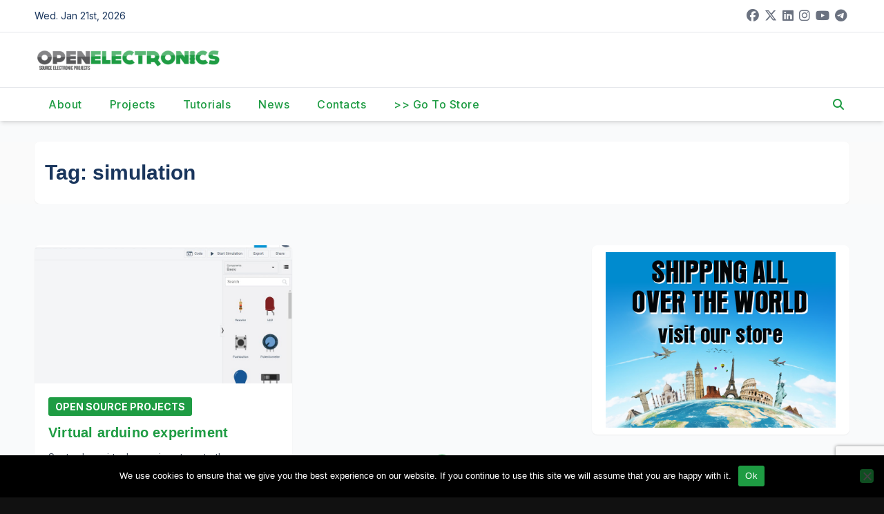

--- FILE ---
content_type: text/html; charset=utf-8
request_url: https://www.google.com/recaptcha/api2/anchor?ar=1&k=6Ldb0ocUAAAAAKKr0Y6etEKAEQSGlc8oLsPsurkE&co=aHR0cHM6Ly93d3cub3Blbi1lbGVjdHJvbmljcy5vcmc6NDQz&hl=en&v=PoyoqOPhxBO7pBk68S4YbpHZ&size=invisible&anchor-ms=20000&execute-ms=30000&cb=z4fqljvr4du
body_size: 48787
content:
<!DOCTYPE HTML><html dir="ltr" lang="en"><head><meta http-equiv="Content-Type" content="text/html; charset=UTF-8">
<meta http-equiv="X-UA-Compatible" content="IE=edge">
<title>reCAPTCHA</title>
<style type="text/css">
/* cyrillic-ext */
@font-face {
  font-family: 'Roboto';
  font-style: normal;
  font-weight: 400;
  font-stretch: 100%;
  src: url(//fonts.gstatic.com/s/roboto/v48/KFO7CnqEu92Fr1ME7kSn66aGLdTylUAMa3GUBHMdazTgWw.woff2) format('woff2');
  unicode-range: U+0460-052F, U+1C80-1C8A, U+20B4, U+2DE0-2DFF, U+A640-A69F, U+FE2E-FE2F;
}
/* cyrillic */
@font-face {
  font-family: 'Roboto';
  font-style: normal;
  font-weight: 400;
  font-stretch: 100%;
  src: url(//fonts.gstatic.com/s/roboto/v48/KFO7CnqEu92Fr1ME7kSn66aGLdTylUAMa3iUBHMdazTgWw.woff2) format('woff2');
  unicode-range: U+0301, U+0400-045F, U+0490-0491, U+04B0-04B1, U+2116;
}
/* greek-ext */
@font-face {
  font-family: 'Roboto';
  font-style: normal;
  font-weight: 400;
  font-stretch: 100%;
  src: url(//fonts.gstatic.com/s/roboto/v48/KFO7CnqEu92Fr1ME7kSn66aGLdTylUAMa3CUBHMdazTgWw.woff2) format('woff2');
  unicode-range: U+1F00-1FFF;
}
/* greek */
@font-face {
  font-family: 'Roboto';
  font-style: normal;
  font-weight: 400;
  font-stretch: 100%;
  src: url(//fonts.gstatic.com/s/roboto/v48/KFO7CnqEu92Fr1ME7kSn66aGLdTylUAMa3-UBHMdazTgWw.woff2) format('woff2');
  unicode-range: U+0370-0377, U+037A-037F, U+0384-038A, U+038C, U+038E-03A1, U+03A3-03FF;
}
/* math */
@font-face {
  font-family: 'Roboto';
  font-style: normal;
  font-weight: 400;
  font-stretch: 100%;
  src: url(//fonts.gstatic.com/s/roboto/v48/KFO7CnqEu92Fr1ME7kSn66aGLdTylUAMawCUBHMdazTgWw.woff2) format('woff2');
  unicode-range: U+0302-0303, U+0305, U+0307-0308, U+0310, U+0312, U+0315, U+031A, U+0326-0327, U+032C, U+032F-0330, U+0332-0333, U+0338, U+033A, U+0346, U+034D, U+0391-03A1, U+03A3-03A9, U+03B1-03C9, U+03D1, U+03D5-03D6, U+03F0-03F1, U+03F4-03F5, U+2016-2017, U+2034-2038, U+203C, U+2040, U+2043, U+2047, U+2050, U+2057, U+205F, U+2070-2071, U+2074-208E, U+2090-209C, U+20D0-20DC, U+20E1, U+20E5-20EF, U+2100-2112, U+2114-2115, U+2117-2121, U+2123-214F, U+2190, U+2192, U+2194-21AE, U+21B0-21E5, U+21F1-21F2, U+21F4-2211, U+2213-2214, U+2216-22FF, U+2308-230B, U+2310, U+2319, U+231C-2321, U+2336-237A, U+237C, U+2395, U+239B-23B7, U+23D0, U+23DC-23E1, U+2474-2475, U+25AF, U+25B3, U+25B7, U+25BD, U+25C1, U+25CA, U+25CC, U+25FB, U+266D-266F, U+27C0-27FF, U+2900-2AFF, U+2B0E-2B11, U+2B30-2B4C, U+2BFE, U+3030, U+FF5B, U+FF5D, U+1D400-1D7FF, U+1EE00-1EEFF;
}
/* symbols */
@font-face {
  font-family: 'Roboto';
  font-style: normal;
  font-weight: 400;
  font-stretch: 100%;
  src: url(//fonts.gstatic.com/s/roboto/v48/KFO7CnqEu92Fr1ME7kSn66aGLdTylUAMaxKUBHMdazTgWw.woff2) format('woff2');
  unicode-range: U+0001-000C, U+000E-001F, U+007F-009F, U+20DD-20E0, U+20E2-20E4, U+2150-218F, U+2190, U+2192, U+2194-2199, U+21AF, U+21E6-21F0, U+21F3, U+2218-2219, U+2299, U+22C4-22C6, U+2300-243F, U+2440-244A, U+2460-24FF, U+25A0-27BF, U+2800-28FF, U+2921-2922, U+2981, U+29BF, U+29EB, U+2B00-2BFF, U+4DC0-4DFF, U+FFF9-FFFB, U+10140-1018E, U+10190-1019C, U+101A0, U+101D0-101FD, U+102E0-102FB, U+10E60-10E7E, U+1D2C0-1D2D3, U+1D2E0-1D37F, U+1F000-1F0FF, U+1F100-1F1AD, U+1F1E6-1F1FF, U+1F30D-1F30F, U+1F315, U+1F31C, U+1F31E, U+1F320-1F32C, U+1F336, U+1F378, U+1F37D, U+1F382, U+1F393-1F39F, U+1F3A7-1F3A8, U+1F3AC-1F3AF, U+1F3C2, U+1F3C4-1F3C6, U+1F3CA-1F3CE, U+1F3D4-1F3E0, U+1F3ED, U+1F3F1-1F3F3, U+1F3F5-1F3F7, U+1F408, U+1F415, U+1F41F, U+1F426, U+1F43F, U+1F441-1F442, U+1F444, U+1F446-1F449, U+1F44C-1F44E, U+1F453, U+1F46A, U+1F47D, U+1F4A3, U+1F4B0, U+1F4B3, U+1F4B9, U+1F4BB, U+1F4BF, U+1F4C8-1F4CB, U+1F4D6, U+1F4DA, U+1F4DF, U+1F4E3-1F4E6, U+1F4EA-1F4ED, U+1F4F7, U+1F4F9-1F4FB, U+1F4FD-1F4FE, U+1F503, U+1F507-1F50B, U+1F50D, U+1F512-1F513, U+1F53E-1F54A, U+1F54F-1F5FA, U+1F610, U+1F650-1F67F, U+1F687, U+1F68D, U+1F691, U+1F694, U+1F698, U+1F6AD, U+1F6B2, U+1F6B9-1F6BA, U+1F6BC, U+1F6C6-1F6CF, U+1F6D3-1F6D7, U+1F6E0-1F6EA, U+1F6F0-1F6F3, U+1F6F7-1F6FC, U+1F700-1F7FF, U+1F800-1F80B, U+1F810-1F847, U+1F850-1F859, U+1F860-1F887, U+1F890-1F8AD, U+1F8B0-1F8BB, U+1F8C0-1F8C1, U+1F900-1F90B, U+1F93B, U+1F946, U+1F984, U+1F996, U+1F9E9, U+1FA00-1FA6F, U+1FA70-1FA7C, U+1FA80-1FA89, U+1FA8F-1FAC6, U+1FACE-1FADC, U+1FADF-1FAE9, U+1FAF0-1FAF8, U+1FB00-1FBFF;
}
/* vietnamese */
@font-face {
  font-family: 'Roboto';
  font-style: normal;
  font-weight: 400;
  font-stretch: 100%;
  src: url(//fonts.gstatic.com/s/roboto/v48/KFO7CnqEu92Fr1ME7kSn66aGLdTylUAMa3OUBHMdazTgWw.woff2) format('woff2');
  unicode-range: U+0102-0103, U+0110-0111, U+0128-0129, U+0168-0169, U+01A0-01A1, U+01AF-01B0, U+0300-0301, U+0303-0304, U+0308-0309, U+0323, U+0329, U+1EA0-1EF9, U+20AB;
}
/* latin-ext */
@font-face {
  font-family: 'Roboto';
  font-style: normal;
  font-weight: 400;
  font-stretch: 100%;
  src: url(//fonts.gstatic.com/s/roboto/v48/KFO7CnqEu92Fr1ME7kSn66aGLdTylUAMa3KUBHMdazTgWw.woff2) format('woff2');
  unicode-range: U+0100-02BA, U+02BD-02C5, U+02C7-02CC, U+02CE-02D7, U+02DD-02FF, U+0304, U+0308, U+0329, U+1D00-1DBF, U+1E00-1E9F, U+1EF2-1EFF, U+2020, U+20A0-20AB, U+20AD-20C0, U+2113, U+2C60-2C7F, U+A720-A7FF;
}
/* latin */
@font-face {
  font-family: 'Roboto';
  font-style: normal;
  font-weight: 400;
  font-stretch: 100%;
  src: url(//fonts.gstatic.com/s/roboto/v48/KFO7CnqEu92Fr1ME7kSn66aGLdTylUAMa3yUBHMdazQ.woff2) format('woff2');
  unicode-range: U+0000-00FF, U+0131, U+0152-0153, U+02BB-02BC, U+02C6, U+02DA, U+02DC, U+0304, U+0308, U+0329, U+2000-206F, U+20AC, U+2122, U+2191, U+2193, U+2212, U+2215, U+FEFF, U+FFFD;
}
/* cyrillic-ext */
@font-face {
  font-family: 'Roboto';
  font-style: normal;
  font-weight: 500;
  font-stretch: 100%;
  src: url(//fonts.gstatic.com/s/roboto/v48/KFO7CnqEu92Fr1ME7kSn66aGLdTylUAMa3GUBHMdazTgWw.woff2) format('woff2');
  unicode-range: U+0460-052F, U+1C80-1C8A, U+20B4, U+2DE0-2DFF, U+A640-A69F, U+FE2E-FE2F;
}
/* cyrillic */
@font-face {
  font-family: 'Roboto';
  font-style: normal;
  font-weight: 500;
  font-stretch: 100%;
  src: url(//fonts.gstatic.com/s/roboto/v48/KFO7CnqEu92Fr1ME7kSn66aGLdTylUAMa3iUBHMdazTgWw.woff2) format('woff2');
  unicode-range: U+0301, U+0400-045F, U+0490-0491, U+04B0-04B1, U+2116;
}
/* greek-ext */
@font-face {
  font-family: 'Roboto';
  font-style: normal;
  font-weight: 500;
  font-stretch: 100%;
  src: url(//fonts.gstatic.com/s/roboto/v48/KFO7CnqEu92Fr1ME7kSn66aGLdTylUAMa3CUBHMdazTgWw.woff2) format('woff2');
  unicode-range: U+1F00-1FFF;
}
/* greek */
@font-face {
  font-family: 'Roboto';
  font-style: normal;
  font-weight: 500;
  font-stretch: 100%;
  src: url(//fonts.gstatic.com/s/roboto/v48/KFO7CnqEu92Fr1ME7kSn66aGLdTylUAMa3-UBHMdazTgWw.woff2) format('woff2');
  unicode-range: U+0370-0377, U+037A-037F, U+0384-038A, U+038C, U+038E-03A1, U+03A3-03FF;
}
/* math */
@font-face {
  font-family: 'Roboto';
  font-style: normal;
  font-weight: 500;
  font-stretch: 100%;
  src: url(//fonts.gstatic.com/s/roboto/v48/KFO7CnqEu92Fr1ME7kSn66aGLdTylUAMawCUBHMdazTgWw.woff2) format('woff2');
  unicode-range: U+0302-0303, U+0305, U+0307-0308, U+0310, U+0312, U+0315, U+031A, U+0326-0327, U+032C, U+032F-0330, U+0332-0333, U+0338, U+033A, U+0346, U+034D, U+0391-03A1, U+03A3-03A9, U+03B1-03C9, U+03D1, U+03D5-03D6, U+03F0-03F1, U+03F4-03F5, U+2016-2017, U+2034-2038, U+203C, U+2040, U+2043, U+2047, U+2050, U+2057, U+205F, U+2070-2071, U+2074-208E, U+2090-209C, U+20D0-20DC, U+20E1, U+20E5-20EF, U+2100-2112, U+2114-2115, U+2117-2121, U+2123-214F, U+2190, U+2192, U+2194-21AE, U+21B0-21E5, U+21F1-21F2, U+21F4-2211, U+2213-2214, U+2216-22FF, U+2308-230B, U+2310, U+2319, U+231C-2321, U+2336-237A, U+237C, U+2395, U+239B-23B7, U+23D0, U+23DC-23E1, U+2474-2475, U+25AF, U+25B3, U+25B7, U+25BD, U+25C1, U+25CA, U+25CC, U+25FB, U+266D-266F, U+27C0-27FF, U+2900-2AFF, U+2B0E-2B11, U+2B30-2B4C, U+2BFE, U+3030, U+FF5B, U+FF5D, U+1D400-1D7FF, U+1EE00-1EEFF;
}
/* symbols */
@font-face {
  font-family: 'Roboto';
  font-style: normal;
  font-weight: 500;
  font-stretch: 100%;
  src: url(//fonts.gstatic.com/s/roboto/v48/KFO7CnqEu92Fr1ME7kSn66aGLdTylUAMaxKUBHMdazTgWw.woff2) format('woff2');
  unicode-range: U+0001-000C, U+000E-001F, U+007F-009F, U+20DD-20E0, U+20E2-20E4, U+2150-218F, U+2190, U+2192, U+2194-2199, U+21AF, U+21E6-21F0, U+21F3, U+2218-2219, U+2299, U+22C4-22C6, U+2300-243F, U+2440-244A, U+2460-24FF, U+25A0-27BF, U+2800-28FF, U+2921-2922, U+2981, U+29BF, U+29EB, U+2B00-2BFF, U+4DC0-4DFF, U+FFF9-FFFB, U+10140-1018E, U+10190-1019C, U+101A0, U+101D0-101FD, U+102E0-102FB, U+10E60-10E7E, U+1D2C0-1D2D3, U+1D2E0-1D37F, U+1F000-1F0FF, U+1F100-1F1AD, U+1F1E6-1F1FF, U+1F30D-1F30F, U+1F315, U+1F31C, U+1F31E, U+1F320-1F32C, U+1F336, U+1F378, U+1F37D, U+1F382, U+1F393-1F39F, U+1F3A7-1F3A8, U+1F3AC-1F3AF, U+1F3C2, U+1F3C4-1F3C6, U+1F3CA-1F3CE, U+1F3D4-1F3E0, U+1F3ED, U+1F3F1-1F3F3, U+1F3F5-1F3F7, U+1F408, U+1F415, U+1F41F, U+1F426, U+1F43F, U+1F441-1F442, U+1F444, U+1F446-1F449, U+1F44C-1F44E, U+1F453, U+1F46A, U+1F47D, U+1F4A3, U+1F4B0, U+1F4B3, U+1F4B9, U+1F4BB, U+1F4BF, U+1F4C8-1F4CB, U+1F4D6, U+1F4DA, U+1F4DF, U+1F4E3-1F4E6, U+1F4EA-1F4ED, U+1F4F7, U+1F4F9-1F4FB, U+1F4FD-1F4FE, U+1F503, U+1F507-1F50B, U+1F50D, U+1F512-1F513, U+1F53E-1F54A, U+1F54F-1F5FA, U+1F610, U+1F650-1F67F, U+1F687, U+1F68D, U+1F691, U+1F694, U+1F698, U+1F6AD, U+1F6B2, U+1F6B9-1F6BA, U+1F6BC, U+1F6C6-1F6CF, U+1F6D3-1F6D7, U+1F6E0-1F6EA, U+1F6F0-1F6F3, U+1F6F7-1F6FC, U+1F700-1F7FF, U+1F800-1F80B, U+1F810-1F847, U+1F850-1F859, U+1F860-1F887, U+1F890-1F8AD, U+1F8B0-1F8BB, U+1F8C0-1F8C1, U+1F900-1F90B, U+1F93B, U+1F946, U+1F984, U+1F996, U+1F9E9, U+1FA00-1FA6F, U+1FA70-1FA7C, U+1FA80-1FA89, U+1FA8F-1FAC6, U+1FACE-1FADC, U+1FADF-1FAE9, U+1FAF0-1FAF8, U+1FB00-1FBFF;
}
/* vietnamese */
@font-face {
  font-family: 'Roboto';
  font-style: normal;
  font-weight: 500;
  font-stretch: 100%;
  src: url(//fonts.gstatic.com/s/roboto/v48/KFO7CnqEu92Fr1ME7kSn66aGLdTylUAMa3OUBHMdazTgWw.woff2) format('woff2');
  unicode-range: U+0102-0103, U+0110-0111, U+0128-0129, U+0168-0169, U+01A0-01A1, U+01AF-01B0, U+0300-0301, U+0303-0304, U+0308-0309, U+0323, U+0329, U+1EA0-1EF9, U+20AB;
}
/* latin-ext */
@font-face {
  font-family: 'Roboto';
  font-style: normal;
  font-weight: 500;
  font-stretch: 100%;
  src: url(//fonts.gstatic.com/s/roboto/v48/KFO7CnqEu92Fr1ME7kSn66aGLdTylUAMa3KUBHMdazTgWw.woff2) format('woff2');
  unicode-range: U+0100-02BA, U+02BD-02C5, U+02C7-02CC, U+02CE-02D7, U+02DD-02FF, U+0304, U+0308, U+0329, U+1D00-1DBF, U+1E00-1E9F, U+1EF2-1EFF, U+2020, U+20A0-20AB, U+20AD-20C0, U+2113, U+2C60-2C7F, U+A720-A7FF;
}
/* latin */
@font-face {
  font-family: 'Roboto';
  font-style: normal;
  font-weight: 500;
  font-stretch: 100%;
  src: url(//fonts.gstatic.com/s/roboto/v48/KFO7CnqEu92Fr1ME7kSn66aGLdTylUAMa3yUBHMdazQ.woff2) format('woff2');
  unicode-range: U+0000-00FF, U+0131, U+0152-0153, U+02BB-02BC, U+02C6, U+02DA, U+02DC, U+0304, U+0308, U+0329, U+2000-206F, U+20AC, U+2122, U+2191, U+2193, U+2212, U+2215, U+FEFF, U+FFFD;
}
/* cyrillic-ext */
@font-face {
  font-family: 'Roboto';
  font-style: normal;
  font-weight: 900;
  font-stretch: 100%;
  src: url(//fonts.gstatic.com/s/roboto/v48/KFO7CnqEu92Fr1ME7kSn66aGLdTylUAMa3GUBHMdazTgWw.woff2) format('woff2');
  unicode-range: U+0460-052F, U+1C80-1C8A, U+20B4, U+2DE0-2DFF, U+A640-A69F, U+FE2E-FE2F;
}
/* cyrillic */
@font-face {
  font-family: 'Roboto';
  font-style: normal;
  font-weight: 900;
  font-stretch: 100%;
  src: url(//fonts.gstatic.com/s/roboto/v48/KFO7CnqEu92Fr1ME7kSn66aGLdTylUAMa3iUBHMdazTgWw.woff2) format('woff2');
  unicode-range: U+0301, U+0400-045F, U+0490-0491, U+04B0-04B1, U+2116;
}
/* greek-ext */
@font-face {
  font-family: 'Roboto';
  font-style: normal;
  font-weight: 900;
  font-stretch: 100%;
  src: url(//fonts.gstatic.com/s/roboto/v48/KFO7CnqEu92Fr1ME7kSn66aGLdTylUAMa3CUBHMdazTgWw.woff2) format('woff2');
  unicode-range: U+1F00-1FFF;
}
/* greek */
@font-face {
  font-family: 'Roboto';
  font-style: normal;
  font-weight: 900;
  font-stretch: 100%;
  src: url(//fonts.gstatic.com/s/roboto/v48/KFO7CnqEu92Fr1ME7kSn66aGLdTylUAMa3-UBHMdazTgWw.woff2) format('woff2');
  unicode-range: U+0370-0377, U+037A-037F, U+0384-038A, U+038C, U+038E-03A1, U+03A3-03FF;
}
/* math */
@font-face {
  font-family: 'Roboto';
  font-style: normal;
  font-weight: 900;
  font-stretch: 100%;
  src: url(//fonts.gstatic.com/s/roboto/v48/KFO7CnqEu92Fr1ME7kSn66aGLdTylUAMawCUBHMdazTgWw.woff2) format('woff2');
  unicode-range: U+0302-0303, U+0305, U+0307-0308, U+0310, U+0312, U+0315, U+031A, U+0326-0327, U+032C, U+032F-0330, U+0332-0333, U+0338, U+033A, U+0346, U+034D, U+0391-03A1, U+03A3-03A9, U+03B1-03C9, U+03D1, U+03D5-03D6, U+03F0-03F1, U+03F4-03F5, U+2016-2017, U+2034-2038, U+203C, U+2040, U+2043, U+2047, U+2050, U+2057, U+205F, U+2070-2071, U+2074-208E, U+2090-209C, U+20D0-20DC, U+20E1, U+20E5-20EF, U+2100-2112, U+2114-2115, U+2117-2121, U+2123-214F, U+2190, U+2192, U+2194-21AE, U+21B0-21E5, U+21F1-21F2, U+21F4-2211, U+2213-2214, U+2216-22FF, U+2308-230B, U+2310, U+2319, U+231C-2321, U+2336-237A, U+237C, U+2395, U+239B-23B7, U+23D0, U+23DC-23E1, U+2474-2475, U+25AF, U+25B3, U+25B7, U+25BD, U+25C1, U+25CA, U+25CC, U+25FB, U+266D-266F, U+27C0-27FF, U+2900-2AFF, U+2B0E-2B11, U+2B30-2B4C, U+2BFE, U+3030, U+FF5B, U+FF5D, U+1D400-1D7FF, U+1EE00-1EEFF;
}
/* symbols */
@font-face {
  font-family: 'Roboto';
  font-style: normal;
  font-weight: 900;
  font-stretch: 100%;
  src: url(//fonts.gstatic.com/s/roboto/v48/KFO7CnqEu92Fr1ME7kSn66aGLdTylUAMaxKUBHMdazTgWw.woff2) format('woff2');
  unicode-range: U+0001-000C, U+000E-001F, U+007F-009F, U+20DD-20E0, U+20E2-20E4, U+2150-218F, U+2190, U+2192, U+2194-2199, U+21AF, U+21E6-21F0, U+21F3, U+2218-2219, U+2299, U+22C4-22C6, U+2300-243F, U+2440-244A, U+2460-24FF, U+25A0-27BF, U+2800-28FF, U+2921-2922, U+2981, U+29BF, U+29EB, U+2B00-2BFF, U+4DC0-4DFF, U+FFF9-FFFB, U+10140-1018E, U+10190-1019C, U+101A0, U+101D0-101FD, U+102E0-102FB, U+10E60-10E7E, U+1D2C0-1D2D3, U+1D2E0-1D37F, U+1F000-1F0FF, U+1F100-1F1AD, U+1F1E6-1F1FF, U+1F30D-1F30F, U+1F315, U+1F31C, U+1F31E, U+1F320-1F32C, U+1F336, U+1F378, U+1F37D, U+1F382, U+1F393-1F39F, U+1F3A7-1F3A8, U+1F3AC-1F3AF, U+1F3C2, U+1F3C4-1F3C6, U+1F3CA-1F3CE, U+1F3D4-1F3E0, U+1F3ED, U+1F3F1-1F3F3, U+1F3F5-1F3F7, U+1F408, U+1F415, U+1F41F, U+1F426, U+1F43F, U+1F441-1F442, U+1F444, U+1F446-1F449, U+1F44C-1F44E, U+1F453, U+1F46A, U+1F47D, U+1F4A3, U+1F4B0, U+1F4B3, U+1F4B9, U+1F4BB, U+1F4BF, U+1F4C8-1F4CB, U+1F4D6, U+1F4DA, U+1F4DF, U+1F4E3-1F4E6, U+1F4EA-1F4ED, U+1F4F7, U+1F4F9-1F4FB, U+1F4FD-1F4FE, U+1F503, U+1F507-1F50B, U+1F50D, U+1F512-1F513, U+1F53E-1F54A, U+1F54F-1F5FA, U+1F610, U+1F650-1F67F, U+1F687, U+1F68D, U+1F691, U+1F694, U+1F698, U+1F6AD, U+1F6B2, U+1F6B9-1F6BA, U+1F6BC, U+1F6C6-1F6CF, U+1F6D3-1F6D7, U+1F6E0-1F6EA, U+1F6F0-1F6F3, U+1F6F7-1F6FC, U+1F700-1F7FF, U+1F800-1F80B, U+1F810-1F847, U+1F850-1F859, U+1F860-1F887, U+1F890-1F8AD, U+1F8B0-1F8BB, U+1F8C0-1F8C1, U+1F900-1F90B, U+1F93B, U+1F946, U+1F984, U+1F996, U+1F9E9, U+1FA00-1FA6F, U+1FA70-1FA7C, U+1FA80-1FA89, U+1FA8F-1FAC6, U+1FACE-1FADC, U+1FADF-1FAE9, U+1FAF0-1FAF8, U+1FB00-1FBFF;
}
/* vietnamese */
@font-face {
  font-family: 'Roboto';
  font-style: normal;
  font-weight: 900;
  font-stretch: 100%;
  src: url(//fonts.gstatic.com/s/roboto/v48/KFO7CnqEu92Fr1ME7kSn66aGLdTylUAMa3OUBHMdazTgWw.woff2) format('woff2');
  unicode-range: U+0102-0103, U+0110-0111, U+0128-0129, U+0168-0169, U+01A0-01A1, U+01AF-01B0, U+0300-0301, U+0303-0304, U+0308-0309, U+0323, U+0329, U+1EA0-1EF9, U+20AB;
}
/* latin-ext */
@font-face {
  font-family: 'Roboto';
  font-style: normal;
  font-weight: 900;
  font-stretch: 100%;
  src: url(//fonts.gstatic.com/s/roboto/v48/KFO7CnqEu92Fr1ME7kSn66aGLdTylUAMa3KUBHMdazTgWw.woff2) format('woff2');
  unicode-range: U+0100-02BA, U+02BD-02C5, U+02C7-02CC, U+02CE-02D7, U+02DD-02FF, U+0304, U+0308, U+0329, U+1D00-1DBF, U+1E00-1E9F, U+1EF2-1EFF, U+2020, U+20A0-20AB, U+20AD-20C0, U+2113, U+2C60-2C7F, U+A720-A7FF;
}
/* latin */
@font-face {
  font-family: 'Roboto';
  font-style: normal;
  font-weight: 900;
  font-stretch: 100%;
  src: url(//fonts.gstatic.com/s/roboto/v48/KFO7CnqEu92Fr1ME7kSn66aGLdTylUAMa3yUBHMdazQ.woff2) format('woff2');
  unicode-range: U+0000-00FF, U+0131, U+0152-0153, U+02BB-02BC, U+02C6, U+02DA, U+02DC, U+0304, U+0308, U+0329, U+2000-206F, U+20AC, U+2122, U+2191, U+2193, U+2212, U+2215, U+FEFF, U+FFFD;
}

</style>
<link rel="stylesheet" type="text/css" href="https://www.gstatic.com/recaptcha/releases/PoyoqOPhxBO7pBk68S4YbpHZ/styles__ltr.css">
<script nonce="FU2bBNp8zKgkCf9YZhcQ7w" type="text/javascript">window['__recaptcha_api'] = 'https://www.google.com/recaptcha/api2/';</script>
<script type="text/javascript" src="https://www.gstatic.com/recaptcha/releases/PoyoqOPhxBO7pBk68S4YbpHZ/recaptcha__en.js" nonce="FU2bBNp8zKgkCf9YZhcQ7w">
      
    </script></head>
<body><div id="rc-anchor-alert" class="rc-anchor-alert"></div>
<input type="hidden" id="recaptcha-token" value="[base64]">
<script type="text/javascript" nonce="FU2bBNp8zKgkCf9YZhcQ7w">
      recaptcha.anchor.Main.init("[\x22ainput\x22,[\x22bgdata\x22,\x22\x22,\[base64]/[base64]/[base64]/[base64]/[base64]/[base64]/KGcoTywyNTMsTy5PKSxVRyhPLEMpKTpnKE8sMjUzLEMpLE8pKSxsKSksTykpfSxieT1mdW5jdGlvbihDLE8sdSxsKXtmb3IobD0odT1SKEMpLDApO08+MDtPLS0pbD1sPDw4fFooQyk7ZyhDLHUsbCl9LFVHPWZ1bmN0aW9uKEMsTyl7Qy5pLmxlbmd0aD4xMDQ/[base64]/[base64]/[base64]/[base64]/[base64]/[base64]/[base64]\\u003d\x22,\[base64]\x22,\[base64]/woPDgMOTwoQnwq/DosKhwrbCj8KIVT48wqzChlHDsGoiwqvCosKZwpY/H8KZw5dcBcKqwrMMDsKFwqDCpcKhTMOkFcKXw5nCnUrDn8K3w6ona8ORKsK/[base64]/[base64]/Dli54w5ouDxpQJmBywo8zS1IOFV0FKUHClD5+w53DtyDChMK1w43CrFhlPkU0wrTDmHXCn8Ofw7ZNw4FDw6XDn8K7wrc/WCXCs8KnwoIawrB3wqrCjMKyw5rDilJJazBMw6JFG30vRCPDqsKKwqt4Q3lWc2oLwr3CnGrDuXzDlj/Cpj/Do8KXeioFw7rDpB1Uw5rCr8OYAhLDlcOXeMK6wpx3SsKPw5BVOC/DlG7DnUzDsFpXwpF/w6crYcKvw7kfwpx1MhVhw7vCtjnDs2Evw6xFQCnClcKcfDIJwpAGS8OacMOKwp3DucKrU11swqQPwr0oBcO9w5I9LcK/[base64]/CssOCw5LDq8OSATRsw4jDkcKswrnDiTfDuDXDjHDCucOow6B/wrgrw7DCrzfDngQ1wocfXjDDusKeFSXDlcK2HBPCgcO6DsK7dkzCqMKGw7XCqH8CAMOXw6LCmgcZw7d7w7nDqAobwpUcYBtaS8O/[base64]/DhRzDnMOJwonCosOkUsKWwr3CssKlw53CgAB4wrMEcMOTwrFZwq1aw4PDj8O/EmvCvlTChHZ3wpQSTcOqwpvDv8KlWMOlw5HClsOEw51PNgnDkMK9w5HCmMOXYh/DgHB0wq7DhiAsw7PCqlnCoEV3b0NxeMOsPFVKREnCp0bCl8O5w6rCrcOzEQvCuxbCvko3UDbCr8Ojw7Zbw4oBwrBuw7JVbxnDlyLDkcOeasO+KcKvcmAnwp7CqFYIw57CmX/CocObasOpYAbCrMO6wrPDlsORw5sOw4/[base64]/wrHCnCJGEcOXGC3DkW8WRnTDlsKoR2PChcO4w65fwovCoMKqF8OPUwvDpcOkH1lIPnA/UcOmLVUxw75GXcOIw4LCgX5yD0fClz/CjD8kbMKwwoZ8dW4XRyLCp8Kcw5orAMKgU8O7Yzdqw4Z6wqLCsQjCjMKiw4LDh8KTw5PDrSY/wp/Ck3UYwqjDg8KQE8Kkw77Cs8K4fmTDkMKvZcKfEcKpw7lUDMOqYmDDrsKdCyfDisOhwqzDnsOTCsKpw4zCjXzCocOESsKNwqErJQHCgsONcsONwop1wqtJw5Q3HsKfQGtowrhfw4cmLMKQw67Dj0gEXMOWbjJcwr/DjcO0wp5Pw6oew4gVwpLDqcK4Q8OQDsO7w6pUw7bCll7Cs8KHFHpRQMOkUcKcVlFyd2DCm8OjfsK/[base64]/DocKYwrfCv8K4V8OxDsKCWMKYw5hQwqZuw6t8w5bCtsOFw65qaMO1ZkfCk3nDjxfCq8OAwoDCu0fDo8K0UzYtJzvCh2zDlcOIK8OlSkPChsOjWSkyAcOjeQHDt8KsMMOWwrZYbTNFw6PDisKuwr3DtDMxworDisKWBMK8KcOGYCPDtkFCcA/DsGPCjwXDuidJwrhRLMKQwoNgDMKTdMK6KsKjwolSe27DssOFw4ALH8OTwokYw47CjRV9w5HDoDZZTEB0CgzCo8KSw4dWwrnDoMO/w5Zfw6HCsXlyw7pTVMO4ecKoSMKBwp7ClMKlLxrCkBoRwrcZwp88wpU1w6xbaMOhw5TCgzszMMOqBn/CrcKjK3jDrnhlYG7DhizDgl/Dt8KdwodCw7RxMy/DmhkOwrjCosK6w6R3QMKRY1TDmhHDh8OZw6cdccODw4huW8K+wpLCh8O2w6jDg8KzwppLwpQoRcO0wqIOwqbDkwVFGcOcw5bCvghDwp/CisO1GC1Ew4B2wpzCvsKiwrM/OsKpwpI2w73DssOcLMKtF8K1w74/[base64]/eQQrwqgFw73CjcKGXcK9wpLDrcK8w60fw4PCg8OBwoctDMKjw74lw67CkkcnCR0Ew7PDgmUrw57CqMK8IsOnwrJKLMO6VMO5w5Ytwo3DucOswoDDoDLDqSXDgQTDnRXCm8OrW2rDt8OKw5dJVlDDmhPCkGDCnD/Dil4cwobCmcOiPGQdw5I5wo7DrMKWwp4IDMK5WcKFw68wwrpSWsKRw4rClsO6w75CJsO1WRLClz/Di8OFRGvCjXZrJ8OMw4Ukw7HChsKVGDPCqAUHDMKIecK2D1hjw5QoQ8OhG8KbWsOkw7hYwo5KbsOSw6QHdQhRwoVbYcK1w4Juw491w4bCiWFyD8OowqUHw5A/w4nCssORwq7ClsOxKcK3RQN4w4NGecOkwojDtwzClMKzwrbDusKxJFjCmwfCoMKiGcOcD2ZEMGguworCmcO2w4cCwrdIw51mw7piKnJlOlBcw67Cj0sfLsO7wp/Du8KIUSTCtMK0X0R3wrtlDcO/wqbDo8OGw7pZH2s8wp5TXMOqKC3DoMKPwr4sw5DDlsO0HsK7HMO6TMO1DsKrw5DDlsOXwoLDmAHCjsONTcOJwotkIi/DoRzCpcOsw6jCrsKtw5fDllXCu8Oqw7wyQMKEPMKOXyVMw6hQw6NGe0YrVcKJZT3CpCvCgsO0FT/[base64]/[base64]/Dl0cBTcKxLTxuw6nDiMKxwr3Dq8KiwrPCs8KOw5B1GcKCwoUuw6DDs8KNRXETw4XDrMKlwonCncKBRMKPw5MyJg5ow5sew7pQOjNHw6IhX8KewqYOETjDiA9yZ1PCrcKjwpXDrMOCw55hGmHCoVrCnWDDqsOjBHLDgxDCgMO5w7BAwrjCj8KvHMK5w7YMQjUnwo/DkcKHJ0dJPMKHZMO7IRHCnMO8w445IsK4Q20Hw47CjsKvEMO/w7LDhGbCh3o5T3QkZg/DpcKAwofCulI5YsO8JcOSwrPDqsKVfcOlw4YwIMOLwoQKwoJIwrzCrcKkE8KMwojDscKzQsOvw4zDnsO6w7fCpFLDqQdqw7ZHb8KDw4bCu8K1T8Ojw5/[base64]/w6k2w41OwqDDmRzCncKDEXMSSMKoKhRfPMOzwoTDlsO4w47CmsOaw6nDlMKmXUrDucOAwoPDgcO2ZEsyw79jcipsIMKFHMKRWsKXwp99w5dKMxgsw7vDp1YKwr8tw6bDrSMLwpHDgcOOwr/[base64]/NsKjUHQSwqbDi8OSw4LDjsOYw7IFw7ZOJsOAwrbDlwTDkX8Fw79Swpl2wqTCv2YbAFEvwq5Fw6/[base64]/w69Xw6LCkzTCoVLCoyRiw5zCgnlPw6tobkfCrVvDl8OtH8O+HAM/Q8OMVcKuLhDDswnCmcOUSwzDo8KewpbCqC0Re8OEQMOFw5UGdMO6w7DClhMdwoTCtsOqOiDDvzXDpMKow5fDlBDDu0whV8KPMSDDliHCkcOUw5wdMsKtRSATR8KLw67CqSzDnsK6KMO5w7TDqcKdwqB6bx/CpB/Dpjwjwr15wrjCisO9w7rDoMKUwovDlRpwH8KyWxV3Zm7Dh2s+w4XDukrDskPChMOkwolBw4QAK8KXecOAYMKtw7l+YA/DkcKpw65kRsO9ey/[base64]/Dp2XCgsKiXgPCk8KiwojCjsOuZ8O6KsO2O8K6RBTDrsKETRAywo9SMsOLw48Iwq/DmcKwGQ1xwok+ZsKFasKuEDjDr1jDo8KvLcOuU8O0Z8KbTXx8wrcDwq0aw4lFUsOOw7XCt2zCgsOIw53Ck8K3w7vClcKAwrXCgMO/w6rCmy5vT1BlSsKuwow2em3DhxzDsDbDjcKhSMKOw5sORcKiDcKFAsKwbXxpKMOPPVJvASPClTzDmCNqI8OCwrTDtsOvw5spEnfDvmE5wqjDgQjCl0NgwpbDlsKfFCHDg07CpcOdKXfCj0fCicO0LMO3e8Kww4/[base64]/CkT0bwqnChcKmw5MGwoXDnRg8wp/[base64]/CrsKgQG8VZMK+wq9yE0XCj8KewonCqcOJVMOnw4VpexM9EB/CiHvDgcK4K8K3YD7CvWxNacK7wrlBw5NXworClsOSwpHCisK8AsOBbQ7DpcOqwpLCp0VBwoQuRMKHw6NIU8KgKEPDl0fCvCpZDsK6ak/DncKMwqzCrRfDrznCncKDbkNnw43CtQzChVDCqh1qAsKJXMO4CULDuMKcw7fDqcO5d1PCnDYEHcOqSMODwooswq/ClsOAb8OgwrfClx7DoRrClD5SSMK4TXAbw7PCoF97YcOBw6XCuHTDvAoqwoFMwqYVNUfCh2TDh3XCvSzDiVPCkmDCosO0w5ELw4ZbwoXCik1kw75pwr/CqyLDuMKVw7vDsMOXTMOKwqZbJBd/[base64]/ClcOpT8KewrLDocOLQsOqNcKRw6jDhsKcwq08w55Jw5jDlnVnworCrS3Cs8KKwqRUwpLCpMOiWyzCgMOVByXDv1nCncKMLgHChsOGw5XDkHY6wqpXw7NZGsKHJXl2ZgQ0w7ckwr3DlEEDRMOUNMK5KcOyw4PCnMOpBBzCmsORKsKJCcKLw6Iaw71Sw6/Dq8ORw5EMw53Cn8K0wrtxwpPDo0/CozYAwoAUwpRXw7DDvzVbWsOLw4bDusO0WlUDWcK9w6tSw7bCvFEywpLDo8Oowp7CusK7wpPCpMKsNMKYwqFFwrsgwqNQwq/CnTcNw4TCvS/DmHXDlB5/UMOawqNjw58GDsOfw5LDlcKVSxPCnx4zVR7Cl8KGbMK5wq7Cii/[base64]/DkyBtCWQUwqQywqTDhMK2wrYCw4pRQ8OddWM7Eg1YYFbCtsKpw59Pwo89w5bDrsOoLMKgQMKeHG3Dv2HDtMO9YgA6TGVRw7sJRWHDlcOSA8Kywq7DvF/CksKCwp/DiMKOwpzDvQXChsK2YEnDhMKGw7vDpcK+w6zDh8O2HBDDhFrCksOVw63Cv8OERcOWw7DCpEYyBDYAfsOCf09gPcOSAcOQGhQowoTCvcKkMcKJZVhjw4DDpEZTwoUEOsOvwo/Ciy1yw6UkUcK/[base64]/w5/[base64]/wr/CvcKjFTZGw57DhRHCg8OKecK7woMPwp0zw6kBd8OVG8Kiw5rDnsK5OAt1w7nDrMKIw5wSWcOow4fCmQTCmsO+w6ERw6rDiMOOwq/Dv8KMw4HDgsKow6towo/DlMK+dE4EY8KAwqbDssK1w58qKBs+w7h+QkLDojfDhsOzwovCtMKxT8O4fzPDtyglwow2wrdHwqvCrmfDmMOZPW3Dl17DsMOjwrnDhkjClWfCkMOdwol/[base64]/[base64]/w5fClMKbZsO1YsKIHMO6L0R1w4HChMKaKljCp1HCusOaUnwpKzwkOVzCmcOTZcKYw4EPCMOkw7BGJG3DoTjCo2nChyTCssO1chzDjcOHFcKjw78MfcKCGEnCuMKmPgUTesK+ZgxIw4k1aMK8YnbCicOSw7PClAFFfcKfUT8jwqNRw5/CgsODBsKMWsOKw7p8wpzDkcKHw4fDu2QXI8OIwqRiwpHDrVg2w6HDjCXCksKvwpohwrfDvSbDsX9Dw7NwQMKBw5vCo2rCg8KPwprDtsO1w7U+T8Ouw5ElGcKVeMKzDMKowonDsWhOwr5NemcgFngVZB/[base64]/CmSQxBMKVw5HDgk0SwqxxRnbCkAtAw5TCqMKSQjnCq8OyZ8Ozw5fCsxZLO8OgwpPDuiNUJ8KJw7kmwptdw5/[base64]/[base64]/DkcOEwo3DvcO5w7zCnF3CnsK/w6l9ExAYwqAmw4stQSzCnMO4w4h3w7FgYkvDoMOhYMOgYwMpw7NwM3LDg8KLw5rDo8KcGVPDhlrClsOUJsKvGcKDw7TCgcKdBUpswpXChsKZU8KtHD/CvF/Co8OVwr8tIUXCnVjClsOLwpvCg2QEM8OFw48hwrp2wrU7OQFNI00ow7vCsEQvI8KAwoZ7wqlewrbCkMKkw5/Ci1kRwppWw4cTNxFswoV5w4cAwozDsgRNw6jCqsO8w5tfdcONesOVwowPwpDDkhzDq8KLwqLDqsK+w6kJSsOMw50pU8OywqnDmMKCwrpCb8K9wrJSwpXCtS7ChsKEwr5URMKDe2B/w4PCgcKnXcKqY1xyJsOvw5MYIcK/ZsKrw6chAQc8QMOQHcKRwpVdFsOOWcOww4N7w5vDhxLDh8OEw5bDkk/DtsOqB1jCoMKhMsKPG8Olw7fDsAd3IsKowprDnMKxEsOtwqI7w5LClxd8w6cYbMK6wrfCvcOpasOxb0jCv384WTxATwbCmTDCkcKyRXYbwrnDslR0wqTDs8Kqw7vCv8K3JEHCuybDj1TDsUpsA8OcNzIgwq/CnsOoF8OeF0EOUsKbw5U/w6zDpcKSXMKAdnTDgj/Cu8KyCMKrXsKFwoQww5jCvnc/[base64]/w77DjMK4T8OUwpbCmCfCkhJwfiLCgjgvTWZVwp3Dm8OwbsKlw7osw7LCh1/ChMOQB2DDrsO5w5PCl15twotIwpPCtDDDiMO1wqJawro8WV3DvQPCrsOEw7MQw4DDhMObwrjDj8OYOw4Ew4XCmSZEeTXCucO3A8OLN8KVwrxaYMK/KsOXwocqMRRRIh1YwqLDgXzCt1gxF8OzRivDjcKuBn/CscKeFcOCw449LFvChTJQciXDnkBmwolWwr/DqndIw6wRO8O1fng1A8Onw6cWwpR8cxNCJMOKw405ZMK1fMKpXcOTZC/ClsODw6Fmw5TDlMOGw7PDh8ORUQbDs8KkKMOYBMKGGXHDtCDDs8OEw7/Cn8Ozw6NAwoHDpsO7w4XDosOieGhCSsKtwpEbw5vDnFFwekHDkW0UVsOOw7DDq8OVw44nB8ODJMOmM8Kow6rCiFtrFcOPwpbDqVnDkMKQWzpxw77DpCoSQMKxRm/[base64]/DhjfChsKgwq5jwqEqbQTCgsKDKgpUT2JcURvDv3g3w7HCi8O7ZMOBS8OhHD90w4h+wr/DlsOSwrV6PcOPwosCYcOow7khw6MECjA/w7bCrsOiwqDCu8KlXsOyw5QSwo/DhcOxwrY8w5wYwq7Djlo4RSPDpMKQd8Kkw4N8aMOSbcKOYz/DqsOAKEJ7woHDj8KITcKaTUfDiTbDsMKsFMO9QcOAVMOywrgww5/Dt0hIw54xbMO6w7/DpcKvbUxswpPCocO5ScONaEA7w4RqSsOTw4pXEMKHb8Kaw6USwrnCoWdbfsK9ZcKnbmDDmcOcQcO1w7PCrREiEXJEXxwmHFI5w6TDjnhJaMOJw5PDuMO3w4/CqMO0YcOlwp3DgcOiw5rDryJlasK9SzfDlMO1w5Yvwr/[base64]/CkQnClAfCqcOnwpotwrrDgsO0SUd7b8KGw7DDu3PDlz7CuR7Cs8KvAhFOOkABRBNkw5cnw71/wr/CrcKwwo9Uw7zDl2PChX/DkBM3AcK8AR9KHsKRE8Kpw5HDp8Kbanpxw5TDosKbwr5uw4XDicK6bUjDvsK5bifChkkcwqQtasKxfQxsw4Ynw5MmworDthfCpxJpw4XCpcKdwo0XdsKfw47ChMOcwrjCpGrCvRsKDk7CqMK7RAcUw6Z5wqtHw5vDnyVlIsK/[base64]/[base64]/[base64]/GxAuw7bDtcKVw5fCjRlGwrrCucKfw4YcOcOLO8OfDMORSw9cRcOrw57CjUkAXsOaWVsyRQzCoUPDmcKNMltDw6PDgnpawppIZCrDtyZZw4rCv1/CnVoiRlpTw5TCn2x/TMOawqAMw4XDtyRcw4bCgg11T8OCXMKOAcOvBcOcY0jDsAd5w7vCoSvDqhtjZMK7w7UBw4rDqMOsWsORNW/DscOrZcO1UcK9w4jDjcKvNQhuc8O2w6/CkH7CjF4Lwp83b8Kzwo3Ct8OmAycoTMO2w4nDnXIUZsKPw6XCimLDq8OCw7omYD9nwozDjFXCtsOnwqd7wpbDgcOhw4rCkXZ0R0TCpMKAEMK0wpDCiMKbwoUpwo3CoMKSBynCgsK1Q0PCgMKLTDzCpATCjcOBXTnCsSDDhcK/[base64]/[base64]/w5pUwpA3ZsOKCcOAO8OGw5pkZMKqRWPCslHDlMOmw6hXcQHCnGPCt8KAJMKZCMOANMK7w5YCI8OwSjhnGBnDiHTDj8Khw6Z9FEHDvTlocytqVQhFOsO7woHClMO0VcOvUEQqGXrCq8OtcsO6JcKFwrUhVsOywrVJGcK4w4ptN1gEGFdZK1weFcO5aEbCmXnCgzMAw7x/wpfCpMOxNnxuw79UTsOswqLCs8KZwqjCvMO9w6rCjsOtW8Orw7o9wp3CmxfCmcKBasKLRMOlAV3Dn2V8w5MqWMO6wrzDjmtVw7gWbsK+VQbDmMOqw5sRwqjCg2Baw6PCuVxOw5/DrD0Awog8w6c/OW7CjcOCJ8Ovw48owoDCtsKkw7LCq2jDhMKsUcKAw7XDksKTWcO/wpjCjGjDm8OtSmDDp2IucsOzwoTChcKdLh5Vw69dwqUOKHplaMKewoDDvsKnwpLCtnPCocOBw5pSGinCoMKRRsKJwoXCkgRMwr/[base64]/[base64]/Dk3bDiB9/w5bDvwPCoSXDgsO5CcO4TsO5G0hIwopgwqMQwrLDnAEcayUAwr5Td8OrDn5ZwpHDv0QoOhnCjsO3c8OZwr5tw5HCt8OBW8Odw7LDs8K0JiHDlsKMMMOIw4bCrUJMwpRpw4nCscOtO09SwrjCvmc0w5jCmn7CvVt6UGbDuMORw7vCrQoOw4/Ch8OJd2Vnw47Cth8Nwo7Cl20qw4fDgcKQW8KXw6Rcw7caAsOtGDnCr8Kkb8O6dBzDiX1QP1V2OVbDpUZ6P0DDpMOFAXAyw5hNwpMSD3keN8OHwpPCpGfCscO/Zh7Cg8KPd2VLw4lYwpM3DMKqTcKiwq4bwpnDqsOQw7IOw7tBwp8UCgDDm3zCocKBBUFqw43CkzPCgMK+wqQQLsKRw6/Ct2YyIMKaO0zCmcOeVsO1w7QPw5FMw6x6w6sFOcO6YS8Qwqltw6HCmcONVSoXw4LCpVgoKcKXw6DCpcOWw5gXVk/CpMKoUsO7GybDkyvDlGXChsKfCizDkwPCrFbDvcKBwovCokgVD281ciocX8KWfcKWw7TCk2DDvGVVw4TDk09VMBzDvSbDisKbwoLChGk4UsOewr5fw79Ww7/DuMKew5BGdcOReXZlwrU5wprCvMKoX3MceQhAw6B7wotewp/CoGjCtMKJw5EvPsK7wrjChkzCixvDn8KiezvDvzVkAxTDvMKSUCogfyjDv8OfZhBrVMO1w79HBcOMw7bCpT7DrmZyw5N9O3ZAw4ksWXnDtnfCujTDpsOmw6rChCUKJVbDs0M0w4zCl8KPY2BMREDDtiY1X8Kewq/CqEvCgQDCicOwwpDDuC7ClEfCucOVwo7DosK/EcO9wqVWFmsYRjHCiEXDpV5dw43DvMKSWxs+K8OZwpHCvmbCsSl1wo7DjkVGXcKSK1bChS/CsMKcCsO3JHPDpcOpasONO8KDwoPDsWQQWhnDnXJqwqs7w5zCsMOWWMKjSsKxE8Obwq/DpMOlwpolw55UwqrCuV7CtSBKS29Iw6wpw7XCrUlnDWodVgFAw7ZoM0QOFMO/wo/DngLCgDRWDsK5w6dSw6Emwp/[base64]/DvMKpa8O7w4LDssO9L8KGwrhAw58nMS8/ccKMRMKLwr0owrEcw4I9bWtce2TCgAbCpsKwwqwKwrQ+wpDDom5/MXTCiwIKP8OSSUZqQ8KuCsKKwrzCk8Oaw7jDmEopRsOOwoXCtcOsfDnCnjsVwqDDusOVGcOUBE46w6/DqyE/[base64]/wqh2B3ktTcKPw5QyUsKwOEzDpnPDsQIcWcOZwp3DhgsFMDoWwprCgxtVwr/CmW8rUlM7AMOjBwJ7w6PChmHCrMKFJMKDw5nCoDpUwq5gJVIPa3/[base64]/I3d7wosoDsOyfEFPW2jCrcOCw6XDssKawrxxw7RSw5xkOmzDs3/[base64]/fMKOwozDpnDCq3tjDGXDo8OdwrjDo8OFwovDsMOSBCIhw7UfBsOzCFvDssK+w4FXwp7CosOkCcKQwqrCq2MHwrzCpsOzw7ojCTpTwqbDmcKyUQxrblDDssO1w43Dlh4hbsKCwqHDo8K7wq/DsMKXbA7CqmXCrcOuCsOvw45aXXMqVwHDrWh/wpHDrSlcSMOlwqjCi8OyXSFbwoZ8woHDtwLDpmxDwrM7RsOuAjpTw67DuGfCvRxyfUnCuzx3U8KxOsKBw4HDnWM5w7ooQ8OLwrHDhsOiJcOqwqzDosKkwqwYw6MnYcKSwo3DgMKMByNvSMO/TsOiYMONw6dxBipfwqdhw6cMdXsJCxrDnH1LN8KEdFUPUlMBw68ALsKLw73DgsOLFCRTw5UWBsO+AsOewpF+bgTCqDZod8KvJyrCrsOfPsO1wqJjJsKkw6fDjBEOw5EiwqZ5ScKNPwbCg8OkBsK/wp3DtcOAwqoQHWfCkH/DmxkLw40gw5LCi8OzZWbDscOLO07DksO/YcKkRQHCoQZ5w79pwrPCvhwmEsKSGgk2wpclRcKfw4PDkEnDjUnDrh3DmcOVwrHCkMOFQ8O2cFldw6dNYGk/QsO7e1LCk8KZFMKLw4MFMQvDuBMGaXPDscKMw4Qga8OXZSxTw6MIwpMXwrR0w5TDjCvCmcKqejYyRsKDWMOmY8OHbW5Kw7/CgH43wowcGSTDjMOUwploA1NRw7IOwrjCpsKUDMKbBDwUflzCncKbUsOoYsOaQGQFHhPDoMK6UsO3w6zDkDTDsUxfeCrDsz0XeygTw47DtRvDrx3DtwDDlcK/wpPDuMOBRcOmK8O8w5BzG3FFXsK9w7HCoMKTUsOtcGJcdMKMw5BDw43DhFpswrjDsMOGwrAmwp9uw7nCk3XDshnDnx/CnsK7UcOVZC5LwqfDpVTDihMCcE3CrQjCi8OYw73DncO/XDlAw53DpcOqMm/Cr8OXw5Fzw5FWP8KFKsOPAsKOwop4ecOWw4pww7fDpk1+HBJNUsOSwppnI8OkfDssFV0lUcKNXsOywq4kw5ENwqF3WcOFGMKOAcOsdV3CgC9fwoxgw67CqsKcZwpUasKPwrIqb3nDhHbCggDDiTgEAjfCqmMTRsK+M8K1bgjCusKHwqvDgV/Cu8Osw6Q4RB95wqRcw73Cin1Jw43DulYyfifDj8KLBxJ9w7JewpIpw4/CgCx8wpjDkMKlelIYHwZfw7sHw4nDrA8rasO1XDkZw7DCg8OOQcOzP3vDgcO3XsKOwoXDisOPFRdWfwgPw4jCvzsrwqbClMOswqrCvcOYAgrDunNuZFEYw4vDk8KMcTQhwo/[base64]/w7ocwpDDnkhQVXXDkwkMw4hRIj0XEsKHw7PDoSU/[base64]/CvxnClxDDlxc4wo8LZsODwq7DusOLw6fCph7CswQNG8KPU0RFwo3Dg8Kae8OOw6Rzw71lwqXDkWLCp8O5KcOScHZmwrIFw6suSDU+wpBnwrzCuhQpwpd2esOTwqXDocORwrxJacONYQ5/woEIf8O6w57DjQ7DmGk6LyFhwr4DwpPDpsK8wovDh8KVw6bClcKrS8OzwrDDkFYdMMKwZMK7wrVcwpTDvcOuXlfDr8OjFD3CtMKhdMOVFi5zw4jCoCLDqHLDs8K5w4XDlMKYVlYuLsOmwrtpGlRywqrCtGY7ZcOJw5jCssKCQBXDnTx/GzzCnQTDpMO9wo3CvwbDkMKCw6rCq07CjzzDpHctQ8K0IkcnAW/Dpw14a1EswrHDpMO6BVFEdjjCisOkwoUvHQIjQQvCnsKBwprDtMKHwoDCqi7DksO8w53Cs3xhwoHCm8OKwp3CsMKSfmDDg8Oewq5Cw70xwrjDm8Ogw7lXw4dxPiFiD8OzNDHDt2DCqMOiUcOqF8KOw5XCnsOAKcOow45sPcOuM2jCvjxkwpciB8O/XMKWKEEjw4hXZMKiCDPDrMKPBEnDrMKtBcKiZlbCkwIsXizDggHCrl0bJcOyXzpww53DrlbCqcOlwoRfw4x/[base64]/DiXM+w6B3ZsOWTcOWZ216Y8OIwoPCsExua8K/[base64]/[base64]/Cnm03wpPDvcOiGTN+wq3Dmz/ClTfDsU7Dnkt2wqAmw6kBw5gPDi5DQXR/IcOyNMOrwocVw5jDs1x0CmEhw4PCr8OPNMOCQ3IFwqTDg8Krw7PDgcK3wqsNw6HDj8ODKcKgw6rCjsOLdxMKw7rCjSjCthnCv1PClS3CqCTCh0FdWXgawpQYwqXDrlF8wprCp8O2woHDncO5wrotwqMqB8OFwp9TNG4Cw4t7J8OLw78/w7dBPCMtwpNbJi7CosOjZARQwqzCo3DDlsK/w5LClcO1wqrCmMKoD8KWBsKywqsZdUV/LX/[base64]/w6NxwrHDosKGR8O2worDhzjDm8KGVsKMw7IMbsKowpgawqYPYcOcV8OXUlLCkGnDjGjClMKbe8KPwqFYdMKHw7cDEMK8D8OlHj/[base64]/Cv3TDisOGw4hHwozCil/DncOow6UTesOmbl/DtsK9w45CEcK8OcKtwoNKw7cDM8Odwq5Hw4cAEDrCqTlXwoV0YDfCqSx3NCzCnBbCgwwmwqc9w6XDpVZcfMO/[base64]/DgAHDjMKoDBDDqyzCvSTDnDpRwopYwo5qwr7DuXkzwrjCvD97w6nDuTLCq3jCghbDkMKZw4ETw4DDnMKQRALCoSnDhgV0UXPDrsOnwp7ChsOSIcOYw58dwpDDgxYFw5/Cv0F8YcKNw4HCncKkBcKqwp8wwoHDs8OERsKHwqrCsTLCncOyDntHEjp9w5/CoBzCj8Kww6JXw4PChMKRwpzCuMKxw4AOACcYwrgTwrg3LAYQXcKCIVTCuzFcS8KZwoQ1w69Jwq/CphnCvMKSFkXCm8KjwoNlw7kIXsOqwrvCnXx0F8Kwwr9DKFPCthd6w6vDjyDDqMKvHcKWFsKuQcOFw7QewrrCuMOyAMOwwovClMOreHhzwrJ8wqXDm8O5b8OtwrlFwpnDhMKCwpkJX0PCvMKseMOUNsOdb0V/w79oaV0Rwq/DlcKPwrZ9YMKICsOOJsKJwo/DuGjCvWB6w7rDlsO6w5TCtQvCiG4lw6UUXGrChy90WsOhw6tOw4PDu8K/ZxQ6OMONB8OGw4nDh8Kyw6PCtcO1JwzDtcOjY8KTw4vDnhPCqMKvLlZ2wo0IwpTDgcKMw7wJJ8K2dkrDrMK6wpfCr2HDjMOcKcOAwq1RL0EsDhsrHhRiwpXDm8KYTlJiw5/[base64]/FsORwoXClsKCwpfCjD0daMK7wrLDkU53YsO3w7VkO0zDkhhwbFkcw5vDlsOowrHDvk/Dsh1ELMKCfUEUwp/DnllmwqrDoxHCrXdLw47CrigbGjrDvT9VwqPDlkHCoMKlwoV/dcKUwpR3LiTDpBnDpE9fDcOsw6QoQcORLBUaHG56SDzDkm5YGMOJFcKzwoECLy0swpQ9wpbCs2kCE8OJXcKrYB/[base64]/Do8OxwrvCoF/CvMO/w7EeCMK/GVrCjcOGwpjDvSZXX8KWw7R3w4TDqiUQwo/[base64]/[base64]/Du2RGwrEFNsKROMKObcKfwpQ1KXxswrnDr8KWBMKww5PChMO1R1NxT8KOw6PDrcK3w7zChsK7THXCkcOGwqzCtVXCq3TDizFFDAbCgMO4w5MBPsK3wqFBHcOjVMKQw646S0/CjDvClgXDp3nDksOHIynDmCIBw4rDqRDDucKOWmtTw4jClMOdw44fwrF4EHxbYjlCc8Khw5tFwqoQw4rDsXJIw4wlwqg6wrg2w5DDlsKnScKbRkN2CMK1wrZnKcOiw4XDpMKAw6NwAcOsw5EvD3JYccOgSmDCoMKLw7Nbw4JywoHDuMO5HsOdaEvDpMK+wpMYMsK/QjRFRcKjGwdTYWNLK8OEdGnDgxjCqSgoVFbCt0AIwp5Bw58Fw7DCucKKwpXCgcKvPcKCKD/CqHPDlDh3FMKCQ8O4fQ0YwrHCuAoBIMOOw7k2w690wp9uw60ew5PDl8KcdsOrccOUV0Ahw7tOwpY/w5TDsVQURFDDjlk6JGZwwqI4LAN0wrtITxnDq8KuExkxDEwpw6TCvhxResKcw4Agw6HCm8OiORlvw4vDtjlOw7g8KF/Cm1FfDcOCw5NLw6/ClsOVEMOOFj7Co117wq/[base64]/CgDHDn8KZwoI3wpXCuBrDs0LCi0x2a8K9OETCn1PDtDXCrMKpwrkBwrvDgsOOCi/Csx5Ow7wfTMK9JRXDri8bGFrDs8KHAFoFwok1w6VxwpJSw5diYsO1KMOKwppEwqo/[base64]/[base64]/wrLCmsOeesKQw6/Ch8ORwpw1wqFew4/DiUwuw5UDw4JRecOQwrPDq8O7L8OuwpDClwzCjsKiwonCnsKAdWvDs8Oyw4cdwoZjw7Ipw4E8w5LDrHHCv8KAw5nDp8KNw4zDn8OPw4F3wqbDrWfDqS0AwoPCunLCscO2W1xjWBjCo1vDu21RW01lwp/CvcKnwo/CqcKiKsO+Xxgmw5Ikw75ew4TCrsOaw5VeSsOOdV9mBsOtw4tow7t/YwR+w5QoVcOxw7xVw6PCocKkw7FowqPDjsOcOcKQEsKQGMKDw5fDtsKLwo1iSk8mLl9EIcK0w4rCpsKdwrTCi8Kow50fw6lKa1YlLhHDjXkkwpoGRsKwwq/DmCzCnMKcUg7DksKiwr3Cj8OXLsORw4XCsMOkw6/CgRPDlCYIw5zDjcOowpojw7gbw7TCqsKPw4M5VcK/PcOPXMKjw6nDoCAfAHpcw6/CnG5zwprCnMOzwptSIsObwohbw6HCi8Orwr1uwr5qPTxidcK6w499w7g6SlPCjsKMCUdjw5AaMxXCncO5wogWI8KBwrTCiWApwo8xw6HCkG/CrXpZw6jCmgZ2JxtfG1o0AsK0wq4NwrIiZ8OuwooKwrhccCHCs8K6w5Zpw41/K8Obw4bDg3ghwpbDomHDqjNQajIMwr0GRsK7X8KdwoBfwqx1NcKEwq/CtEnCsWnCisOaw4HCosOXLgfDjDTChCNow7EZw4VDFy8lwrXCusK1J3Aqf8OAw6Q1EHU8wrx/HjXDpURfB8OWwrcnw6YHJ8OlK8OsfhhuwovDmRcKABk9AcO6w4EFLMK0w4bCkwIXwoPChMKsw6MSw41JwqnCpsKCw4vCqMONHknDgcK0wpAZwqQdwrgiwqkEXcOKc8Osw6dKw4QMPl7DnSXCgcO8Q8OAZQAmwqUYfcOdXQHCoToWR8OpBcKoXsKJR8OYw7vDqcOJw4/CgcKiPsO9VcONw6vCh1A/wo7DsRzDhcKMHGrCrFofNsOUVsOowonCog0qbcKgJ8O9wr5NVMKqAg\\u003d\\u003d\x22],null,[\x22conf\x22,null,\x226Ldb0ocUAAAAAKKr0Y6etEKAEQSGlc8oLsPsurkE\x22,0,null,null,null,0,[21,125,63,73,95,87,41,43,42,83,102,105,109,121],[1017145,304],0,null,null,null,null,0,null,0,null,700,1,null,0,\[base64]/76lBhnEnQkZnOKMAhnM8xEZ\x22,0,0,null,null,1,null,0,1,null,null,null,0],\x22https://www.open-electronics.org:443\x22,null,[3,1,1],null,null,null,1,3600,[\x22https://www.google.com/intl/en/policies/privacy/\x22,\x22https://www.google.com/intl/en/policies/terms/\x22],\x224AoKS8DWaQ3APbpw2c8N9mvj79VsOoEQ8ruPWi3rXew\\u003d\x22,1,0,null,1,1769019514462,0,0,[106,18,120],null,[98,18,249,90],\x22RC-PS9vBSNe_sC-Wg\x22,null,null,null,null,null,\x220dAFcWeA4L_f80xm6wswbSfYVhE0k7va9lxOLFJL3ItDRo4vki98j1ViBx5rH63nQTE3rO2C_M4ndvNqFrGCsxQGzEGmlcnAwBiA\x22,1769102314494]");
    </script></body></html>

--- FILE ---
content_type: text/html; charset=UTF-8
request_url: https://www.open-electronics.org/wp-admin/admin-ajax.php
body_size: -39
content:
117003.7452e680c8eaa66d46cef663c94c6b4e